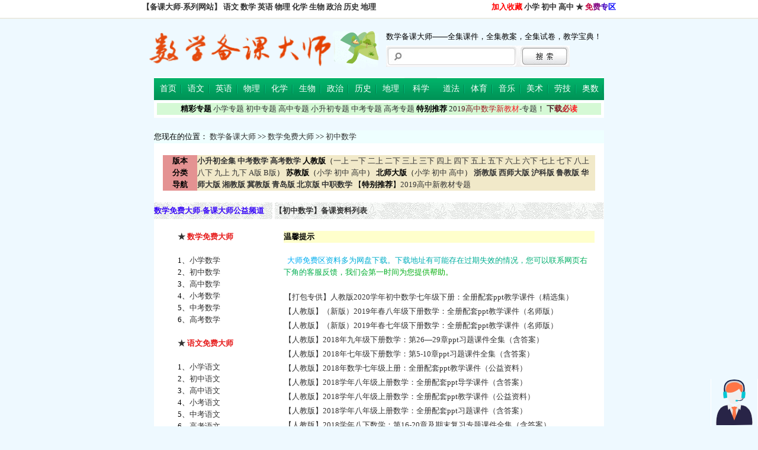

--- FILE ---
content_type: text/html
request_url: http://sx.xiejiaxin.com/Soft/List/List_2.html
body_size: 7917
content:
<html>
<head>
<title>初中数学-下载中心</title>
<meta name="copyright" content="sx.xiejiaxin.com CopyRight" />
<meta name="description" content="数学备课大师，数学备课室，中小学数学备课中心" />
<meta content="主题备课，目录式备课，数学教案,数学试卷,数学数学课件，备课中心，备课大师，中小学数学教学,shuxue, jiaoan, lunwen, kejian" name="keywords" />
<meta http-equiv="Content-Type" content="text/html; charset=gb2312"><meta http-equiv="Content-Type" content="text/html; charset=gb2312">
<script src="/JS/checklogin.js"></script>
<link href='/Skin/DefaultSkin.css' rel='stylesheet' type='text/css'> <script language='JavaScript' type='text/JavaScript' src='/js/menu.js'></script>
<script type='text/javascript' language='JavaScript1.2' src='/js/stm31.js'></script>
<meta name="applicable-device" content="pc,mobile">
<meta name="MobileOptimized" content="width"/>
<meta name="HandheldFriendly" content="true"/>
<meta http-equiv=”Cache-Control” content=”no-transform” />
<meta http-equiv=”Cache-Control” content=”no-siteapp” />
<SCRIPT LANGUAGE="JavaScript"> 
    <!--  
         function ResumeError() { 
         return true; 
    } 
    window.onerror = ResumeError; 
    // --> 
    </SCRIPT><meta name="applicable-device" content="pc,mobile">
<meta name="MobileOptimized" content="width"/>
<meta name="HandheldFriendly" content="true"/>
<meta http-equiv=”Cache-Control” content=”no-transform” />
<meta http-equiv=”Cache-Control” content=”no-siteapp” />
<SCRIPT LANGUAGE="JavaScript"> 
    <!--  
         function ResumeError() { 
         return true; 
    } 
    window.onerror = ResumeError; 
    // --> 
    </SCRIPT></head>
<body leftmargin=0 topmargin=0  onmousemove='HideMenu()'>
<div style="Z-INDEX: 1000; POSITION: absolute; BACKGROUND-COLOR: #9cc5f8; WIDTH: 1px; HEIGHT: 1px; VISIBILITY: hidden" id=menuDiv>
</div>
<!--顶部开始--><script language="javascript" src="/mcss/wap.js"></script>
<script type="text/javascript" src="/shoucangthis.js"></script>
    	<link rel="stylesheet" href="/skin8/css.css"><script src="/skin8/jquery-1.7.1.min.js"></script> 
<script src="/skin8/xzb.js"></script> 
<div id=top class=w100>
<div align=center>
  <table border=0 cellSpacing=0 cellPadding=0 width=800>
    <tr>

      <td height=25><B><script type="text/javascript" src="/9zhandaohang.js"></script></B></td>
      <td width=267 align=right><div align="right"><B><A class=Bottom href="javascript:window.external.addFavorite('/','数学备课大师');"><FONT color=#ff0000>加入收藏</FONT></A> <A href="/tougao/Special/xxzt/Index.html" target=_blank>小学</A> <A href="/tougao/Special/czzt/Index.html" target=_blank>初中</A> <A href="/tougao/Special/gzzt/Index.html" target=_blank>高中</A> <A href="http://www.xiejiaxin.com/index.html" target=_blank>★ <FONT color=#c0003f>免</FONT><FONT color=#81007e>费</FONT><FONT color=#4200bd>专</FONT><FONT color=#0300fc>区</FONT></A></B></div></td>
    </tr>
  </table>
</div></div>
  <!--顶部结束-->
    <!--主体开始-->
    <div align="center">
	<table border="0" width="780" cellspacing="0" cellpadding="0">
	<tr>
		<td height="98"><a href="/">
						<img border="0" src="/skin8/banner.gif" width="389" height="78"></a></td>
		<td align="right">
		<table border="0" width="100%" cellspacing="0" cellpadding="0">
			<tr>
				<td align="right" height="30">数学备课大师——全集课件，全集教案，全集试卷，教学宝典！</td>
			</tr>
			<tr>
				<td align="right"><style type="text/css">
.search{ background:url(/searchbg.gif) no-repeat; width:310px; height:36px;}
.search .son,.search .hot{ float:left}
.search .newbutton{ float:right;  background:url(/images/newbutton.jpg) no-repeat; width:87px; height:26px; margin-top:10px; }
.search .newbutton a{ display:block; width:87px; height:26px;}
.search .newbutton a span{ display:none}
.search .son input.text{ width:180px; height:25px; line-height:25px; margin:6px 0 0 37px; background:none; border:none;background: none repeat scroll 0% 0% transparent;}
.search .son input.btn{ width:70px; height:29px; background:none; border:none; cursor:pointer; margin-left:8px}
</style>
<div class="search">			
<FORM method=post name=search action=/search.asp target="_blank">
					<div class="son">
					    <Input id=Field name=Field value=Title type=hidden>
						<input type="text" class="text ac_input" id="Keyword" name="Keyword" autocomplete="off">
						<input type="submit" value="" class="btn" name="">
					</div>
</form>
					
	<div class="clear"></div>
</div>
</td>
			</tr>
		</table>
		</td>
	</tr>
	</table>
	</div>
<section id="wrap" class="w960">
	
<section id="header" class="cf">
           	
           	<div align="center">
              <!--导航开始--><NAV class=nav>
<UL>
<LI><A title=首页 href="/">首页</A></LI>
<LI><A title=小学 href="http://yw.xiejiaxin.com/" target=_blank>语文</A></LI>
<LI><A title=高中 href="http://en.xiejiaxin.com/" target=_blank>英语</A></LI>
<LI><A title=小考 href="http://wl.xiejiaxin.com/" target=_blank>物理</A></LI>
<LI><A title=中考 href="http://hx.xiejiaxin.com/" target=_blank>化学</A></LI>
<LI><A title=高考 href="http://sw.xiejiaxin.com/" target=_blank>生物</A></LI>
<LI><A title=中职 href="http://zz.xiejiaxin.com/" target=_blank>政治</A></LI>
<LI><A title=阅读答案 href="http://ls.xiejiaxin.com/" target=_blank>历史</A></LI>
<LI><A title=名师 href="http://dl.xiejiaxin.com/" target=_blank>地理</A></LI>
<LI><A class=nav-last title=中小学科学 href="http://wl.xiejiaxin.com/Article/Special/xxkx/Index.html" target=_blank>科学</A></LI>
<LI><A title=中小学道德与法治 href="http://zz.xiejiaxin.com/Article/Special/daodeyufazhi/Index.html" target=_blank>道法</A></LI>
<LI><A title=文言 href="http://yw.xiejiaxin.com/tougao/List/List_6891.html" target=_blank>体育</A></LI>
<LI><A title=作文 href="http://yw.xiejiaxin.com/tougao/List/List_6938.html" target=_blank>音乐</A></LI>
<LI><A title=名校 href="http://yw.xiejiaxin.com/tougao/List/List_6939.html" target=_blank>美术</A></LI>
<LI><A title=劳技 href="http://yw.xiejiaxin.com/tougao/List/List_6940.html" target=_blank>劳技</A></LI>
<LI><A title=综合 href="/tougao/List/List_1759.html" target=_blank>奥数</A></LI>

</UL></NAV>
  <!--导航结束-->

           <script type="text/javascript" src="/shuxue.js"></script><script type="text/javascript" src="/2014daohang.js"></script>

<div align="center">
  <br>
  
  </div>
  
  
  <div align="center">
		<table border="0" width="760" cellspacing="0" cellpadding="0" style="background-color: #FFFFFF; background-image: url('/skin8/dd.jpg'); background-repeat: no-repeat; background-position-x: left" height="22">
			<tr>
				<td bgcolor="#EEFFFF">您现在的位置：&nbsp;<a class='LinkPath' href='http://sx.eywedu.com/'>数学备课大师</a>&nbsp;>>&nbsp;<a class='LinkPath' href='/Soft/Index.html'>数学免费大师</a>&nbsp;>>&nbsp;<a class='LinkPath' href='/Soft/List/List_2.html'>初中数学</a></td>
			</tr>
		</table>
	</div>  
<!--顶部结束--><script type="text/javascript" src="/Recommended.js"></script><table width="760" align="center">
  <tr>
    <td><div align="center"><script type="text/javascript" src="/gonggao.js"></script></div></td>
  </tr>
</table><!-- ********网页顶部代码结束******** -->
<!-- ********网页中部代码开始******** -->
  <table class=center_tdbgall border=0 cellSpacing=0 cellPadding=0 width=760 align=center>
    <tr>
    <!--网页中部左栏代码开始-->
       <td vAlign=top width=200>
        <table style="WORD-BREAK: break-all" border=0 cellSpacing=0 cellPadding=0 width="100%">
          <tr>
<td class=left_title align=middle><A title="" href="/Soft/index.html"><B><FONT color=#3809f7>数学免费大师-备课大师公益频道</FONT></B></A></td>
          </tr>
         <tr>
            <td class=left_tdbg1>
            <P align=right><table style="WIDTH: 120px" border=0 cellSpacing=0 cellPadding=0 width=180 align=center>
    <tr>
      <td>

      <P align=left><br><A href="http://sx.xiejiaxin.com/Soft/Index.html" title="" target="_blank"><STRONG>★<FONT color=#e61a1a> 数学免费大师</FONT></STRONG></A><BR>
      <br />
        1、<a href="http://sx.xiejiaxin.com/Soft/List/List_1.html" target="_blank">小学数学</a><br />
        2、<a href="http://sx.xiejiaxin.com/Soft/List/List_2.html" target="_blank">初中数学</a><br />
        3、<a href="http://sx.xiejiaxin.com/Soft/List/List_61.html" target="_blank">高中数学</a> <br />
        4、<a href="http://sx.xiejiaxin.com/Soft/List/List_62.html" target="_blank">小考数学</a><br />
        5、<a href="http://sx.xiejiaxin.com/Soft/List/List_63.html" target="_blank">中考数学</a><br />
        6、<a href="http://sx.xiejiaxin.com/Soft/List/List_64.html" target="_blank">高考数学</a><br />
      </P>
      <P align=left><br><A href="http://yw.xiejiaxin.com/Soft/Index.html" title="" target="_blank"><STRONG>★<FONT color=#e61a1a> 语文免费大师</FONT></STRONG></A><BR>
      <br />
        1、<a href="http://yw.xiejiaxin.com/Soft/List/List_2.html" target="_blank">小学语文</a><br />
        2、<a href="http://yw.xiejiaxin.com/Soft/List/List_3.html" target="_blank">初中语文</a><br />
        3、<a href="http://yw.xiejiaxin.com/Soft/List/List_4.html" target="_blank">高中语文</a> <br />
        4、<a href="http://yw.xiejiaxin.com/Soft/List/List_5.html" target="_blank">小考语文</a><br />
        5、<a href="http://yw.xiejiaxin.com/Soft/List/List_7.html" target="_blank">中考语文</a><br />
        6、<a href="http://yw.xiejiaxin.com/Soft/List/List_8.html" target="_blank">高考语文</a><br />
      </P>
      <P align=left><br><A href="http://en.xiejiaxin.com/Soft/Index.html" title="" target="_blank"><STRONG>★<FONT color=#e61a1a> 英语免费大师</FONT></STRONG></A><BR>
      <br />
        1、<a href="http://en.xiejiaxin.com/Soft/List/List_5.html" target="_blank">小学英语</a><br />
        2、<a href="http://en.xiejiaxin.com/Soft/List/List_6.html" target="_blank">初中英语</a><br />
        3、<a href="http://en.xiejiaxin.com/Soft/List/List_8.html" target="_blank">高中英语</a> <br />
        4、<a href="http://en.xiejiaxin.com/Soft/List/List_9.html" target="_blank">小考英语</a><br />
        5、<a href="http://en.xiejiaxin.com/Soft/List/List_10.html" target="_blank">中考英语</a><br />
        6、<a href="http://en.xiejiaxin.com/Soft/List/List_12.html" target="_blank">高考英语</a><br />
      </P>
      <P align=left><br><A href="http://wl.xiejiaxin.com/Soft/Index.html" title="" target="_blank"><STRONG>★<FONT color=#e61a1a> 物理免费大师</FONT></STRONG></A><BR>
      <br />
        1、<a href="http://wl.xiejiaxin.com/Soft/List/List_5.html" target="_blank">初中物理</a><br />
        2、<a href="http://wl.xiejiaxin.com/Soft/List/List_6.html" target="_blank">高中物理</a><br />
        3、<a href="http://wl.xiejiaxin.com/Soft/List/List_7.html" target="_blank">中考物理</a><br />
        4、<a href="http://wl.xiejiaxin.com/Soft/List/List_8.html" target="_blank">高考物理</a><br />
      </P>
      <P align=left><br><A href="http://hx.xiejiaxin.com/Soft/Index.html" title="" target="_blank"><STRONG>★<FONT color=#e61a1a> 化学免费大师</FONT></STRONG></A><BR>
      <br />
        1、<a href="http://hx.xiejiaxin.com/Soft/List/List_7.html" target="_blank">初中化学</a><br />
        2、<a href="http://hx.xiejiaxin.com/Soft/List/List_21.html" target="_blank">高中化学</a><br />
        3、<a href="http://hx.xiejiaxin.com/Soft/List/List_22.html" target="_blank">中考化学</a> <br />
        4、<a href="http://hx.xiejiaxin.com/Soft/List/List_23.html" target="_blank">高考化学</a><br />
      </P>
      <P align=left><br><A href="http://sw.xiejiaxin.com/Soft/Index.html" title="" target="_blank"><STRONG>★<FONT color=#e61a1a> 生物免费大师</FONT></STRONG></A><BR>
      <br />
        1、<a href="http://sw.xiejiaxin.com/Soft/List/List_1.html" target="_blank">初中生物</a><br />
        2、<a href="http://sw.xiejiaxin.com/Soft/List/List_2.html" target="_blank">高中生物</a><br />
        3、<a href="http://sw.xiejiaxin.com/Soft/List/List_3.html" target="_blank">中考生物</a> <br />
        4、<a href="http://sw.xiejiaxin.com/Soft/List/List_4.html" target="_blank">高考生物</a><br />
      </P>
      <P align=left><br><A href="http://zz.xiejiaxin.com/Soft/Index.html" title="" target="_blank"><STRONG>★<FONT color=#e61a1a> 政治免费大师</FONT></STRONG></A><BR>
      <br />
        1、<a href="http://zz.xiejiaxin.com/Soft/List/List_1.html" target="_blank">小学道法</a><br />
        2、<a href="http://zz.xiejiaxin.com/Soft/List/List_2.html" target="_blank">初中道法</a><br />
        3、<a href="http://zz.xiejiaxin.com/Soft/List/List_3.html" target="_blank">高中政治</a><br>
        4、<a href="http://zz.xiejiaxin.com/Soft/List/List_4.html" target="_blank">中考政治</a><br />
        5、<a href="http://zz.xiejiaxin.com/Soft/List/List_7.html" target="_blank">高考政治</a><br />
      </P>
      <P align=left><br><A href="http://ls.xiejiaxin.com/Soft/Index.html" title="" target="_blank"><STRONG>★<FONT color=#e61a1a> 历史免费大师</FONT></STRONG></A><BR>
      <br />
        1、<a href="http://ls.xiejiaxin.com/Soft/List/List_1.html" target="_blank">初中历史</a><br />
        2、<a href="http://ls.xiejiaxin.com/Soft/List/List_2.html" target="_blank">高中历史</a><br />
        3、<a href="http://ls.xiejiaxin.com/Soft/List/List_3.html" target="_blank">中考历史</a> <br />
        4、<a href="http://ls.xiejiaxin.com/Soft/List/List_4.html" target="_blank">高考历史</a><br />
      </P>
      <P align=left><br><A href="http://dl.xiejiaxin.com/Soft/Index.html" title="" target="_blank"><STRONG>★<FONT color=#e61a1a> 地理免费大师</FONT></STRONG></A><BR>
      <br />
        1、<a href="http://dl.xiejiaxin.com/Soft/List/List_1.html" target="_blank">初中地理</a><br />
        2、<a href="http://dl.xiejiaxin.com/Soft/List/List_2.html" target="_blank">高中地理</a><br />
        3、<a href="http://dl.xiejiaxin.com/Soft/List/List_3.html" target="_blank">中考地理</a> <br />
        4、<a href="http://dl.xiejiaxin.com/Soft/List/List_4.html" target="_blank">高考地理</a><br />
      </P>




      </td>
    </tr>
  </table></P></td>
          </tr>
          <tr>
            <td class=left_tdbg2></td>
          </tr>
        </table>
      </td>
      <!--网页中部左栏代码结束-->
      <!--网页中部左间隔代码开始-->
      <td width=4></td>
      <!--网页中部左间隔代码结束-->

<!--网页中部中栏代码开始-->
      <td class=main_tdbgall vAlign=top width=555>
        <table class=main_title_575 style="WORD-BREAK: break-all" cellSpacing=0 cellPadding=0 width="100%" border=0>
          <tr>
            <td><B>【初中数学】备课资料列表</B><!-- ********语文备课大师网******** --></td>
          </tr>
        </table>
        <table class=main_tdbg_575 style="WORD-BREAK: break-all" cellSpacing=0 cellPadding=0 width="100%" border=0>

          <tr>            <td vAlign=top height=100><BR><table width=530 align=center>
    <tr>
      <td>

      <div align=center><table width="525" border="0">
  <tr>
    <td bgcolor="#FFFFCC"><strong>温馨提示</strong></td>
  </tr>
  <tr>
    <td><br>&#160;&#160;<font color="#00AEFA">大</font><font color="#00AEF6">师</font><font color="#00AEF2">免</font><font color="#00AEEE">费</font><font color="#00AEEA">区</font><font color="#00AEE5">资</font><font color="#00AEE1">料</font><font color="#00AEDD">多</font><font color="#00AED9">为</font><font color="#00AED5">网</font><font color="#00AED1">盘</font><font color="#00AECC">下</font><font color="#00AEC8">载</font><font color="#00AEC4">。</font><font color="#00AEC0">下</font><font color="#00AEBC">载</font><font color="#00AEB7">地</font><font color="#00AEB3">址</font><font color="#00AEAF">有</font><font color="#00AEAB">可</font><font color="#00AEA7">能</font><font color="#00AEA3">存</font><font color="#00AE9E">在</font><font color="#00AE9A">过</font><font color="#00AE96">期</font><font color="#00AE92">失</font><font color="#00AE8E">效</font><font color="#00AE89">的</font><font color="#00AE85">情</font><font color="#00AE81">况</font><font color="#00AE7D">，</font><font color="#00AE79">您</font><font color="#00AE75">可</font><font color="#00AE70">以</font><font color="#00AE6C">联</font><font color="#00AE68">系</font><font color="#00AE64">网</font><font color="#00AE60">页</font><font color="#00AE5B">右</font><font color="#00AE57">下</font><font color="#00AE53">角</font><font color="#00AE4F">的</font><font color="#00AE4B">客</font><font color="#00AE47">服</font><font color="#00AE42">反</font><font color="#00AE3E">馈</font><font color="#00AE3A">，</font><font color="#00AE36">我</font><font color="#00AE32">们</font><font color="#00AE2D">会</font><font color="#00AE29">第</font><font color="#00AE25">一</font><font color="#00AE21">时</font><font color="#00AE1D">间</font><font color="#00AE19">为</font><font color="#00AE14">您</font><font color="#00AE10">提</font><font color="#00AE0C">供</font><font color="#00AE08">帮</font><font color="#00AE04">助</font><font color="#00AE00">。</font></td>
  </tr>
</table>
</div></td>
    </tr>
  </table><BR>
              <table cellSpacing=0 cellPadding=0 width="98%" align=center> 
                <tr>
                  <td class=listbg vAlign=top width=10></td>
                  <td class=listbg><A class=listA title="" href="/Soft/HTML/106152.html" target=_blank>【打包专供】人教版2020学年初中数学七年级下册：全册配套ppt教学课件（精选集）&nbsp;<a href='/Soft/HTML/106152.html'   target="_blank" ></a></A></td>
                </tr>
 
                <tr>
                  <td class=listbg vAlign=top width=10></td>
                  <td class=listbg><A class=listA title="" href="/Soft/HTML/106151.html" target=_blank>【人教版】（新版）2019年春八年级下册数学：全册配套ppt教学课件（名师版）&nbsp;<a href='/Soft/HTML/106151.html'   target="_blank" ></a></A></td>
                </tr>
 
                <tr>
                  <td class=listbg vAlign=top width=10></td>
                  <td class=listbg><A class=listA title="" href="/Soft/HTML/106150.html" target=_blank>【人教版】（新版）2019年春七年级下册数学：全册配套ppt教学课件（名师版）&nbsp;<a href='/Soft/HTML/106150.html'   target="_blank" ></a></A></td>
                </tr>
 
                <tr>
                  <td class=listbg vAlign=top width=10></td>
                  <td class=listbg><A class=listA title="" href="/Soft/HTML/106149.html" target=_blank>【人教版】2018年九年级下册数学：第26—29章ppt习题课件全集（含答案）&nbsp;<a href='/Soft/HTML/106149.html'   target="_blank" ></a></A></td>
                </tr>
 
                <tr>
                  <td class=listbg vAlign=top width=10></td>
                  <td class=listbg><A class=listA title="" href="/Soft/HTML/106148.html" target=_blank>【人教版】2018年七年级下册数学：第5-10章ppt习题课件全集（含答案）&nbsp;<a href='/Soft/HTML/106148.html'   target="_blank" ></a></A></td>
                </tr>
 
                <tr>
                  <td class=listbg vAlign=top width=10></td>
                  <td class=listbg><A class=listA title="" href="/Soft/HTML/106147.html" target=_blank>【人教版】2018年数学七年级上册：全册配套ppt教学课件（公益资料）&nbsp;<a href='/Soft/HTML/106147.html'   target="_blank" ></a></A></td>
                </tr>
 
                <tr>
                  <td class=listbg vAlign=top width=10></td>
                  <td class=listbg><A class=listA title="" href="/Soft/HTML/106146.html" target=_blank>【人教版】2018学年八年级上册数学：全册配套ppt导学课件（含答案）&nbsp;<a href='/Soft/HTML/106146.html'   target="_blank" ></a></A></td>
                </tr>
 
                <tr>
                  <td class=listbg vAlign=top width=10></td>
                  <td class=listbg><A class=listA title="" href="/Soft/HTML/106145.html" target=_blank>【人教版】2018学年八年级上册数学：全册配套ppt教学课件（公益资料）&nbsp;<a href='/Soft/HTML/106145.html'   target="_blank" ></a></A></td>
                </tr>
 
                <tr>
                  <td class=listbg vAlign=top width=10></td>
                  <td class=listbg><A class=listA title="" href="/Soft/HTML/106144.html" target=_blank>【人教版】2018学年八年级上册数学：全册配套ppt习题课件（含答案）&nbsp;<a href='/Soft/HTML/106144.html'   target="_blank" ></a></A></td>
                </tr>
 
                <tr>
                  <td class=listbg vAlign=top width=10></td>
                  <td class=listbg><A class=listA title="" href="/Soft/HTML/106143.html" target=_blank>【人教版】2018学年八下数学：第16-20章及期末复习专题课件全集（含答案）&nbsp;<a href='/Soft/HTML/106143.html'   target="_blank" ></a></A></td>
                </tr>
 
                <tr>
                  <td class=listbg vAlign=top width=10></td>
                  <td class=listbg><A class=listA title="" href="/Soft/HTML/106142.html" target=_blank>【人教版】2018学年初中八年级下册数学：全册配套ppt教学课件（精选版）&nbsp;<a href='/Soft/HTML/106142.html'   target="_blank" ></a></A></td>
                </tr>
 
                <tr>
                  <td class=listbg vAlign=top width=10></td>
                  <td class=listbg><A class=listA title="" href="/Soft/HTML/106141.html" target=_blank>【人教版】2018学年初中九年级下册数学：全册配套ppt教学课件（精选版）&nbsp;<a href='/Soft/HTML/106141.html'   target="_blank" ></a></A></td>
                </tr>
 
                <tr>
                  <td class=listbg vAlign=top width=10></td>
                  <td class=listbg><A class=listA title="" href="/Soft/HTML/106140.html" target=_blank>【人教版】2018学年初中七年级上册数学：全册配套ppt教学课件（公益资料）&nbsp;<a href='/Soft/HTML/106140.html'   target="_blank" ></a></A></td>
                </tr>
 
                <tr>
                  <td class=listbg vAlign=top width=10></td>
                  <td class=listbg><A class=listA title="" href="/Soft/HTML/106139.html" target=_blank>【人教版】2018学年初中七年级上册数学：全册配套ppt教学课件（精选版）&nbsp;<a href='/Soft/HTML/106139.html'   target="_blank" ></a></A></td>
                </tr>
 
                <tr>
                  <td class=listbg vAlign=top width=10></td>
                  <td class=listbg><A class=listA title="" href="/Soft/HTML/106138.html" target=_blank>【人教版】2018学年初中七年级数学下册：全册配套ppt教学宝（精选集）&nbsp;<a href='/Soft/HTML/106138.html'   target="_blank" ></a></A></td>
                </tr>
 
                <tr>
                  <td class=listbg vAlign=top width=10></td>
                  <td class=listbg><A class=listA title="" href="/Soft/HTML/106137.html" target=_blank>【人教版】2018学年初中七年级下册数学：全册配套ppt教学课件（精选集）&nbsp;<a href='/Soft/HTML/106137.html'   target="_blank" ></a></A></td>
                </tr>
 
                <tr>
                  <td class=listbg vAlign=top width=10></td>
                  <td class=listbg><A class=listA title="" href="/Soft/HTML/106136.html" target=_blank>【人教版】2018学年初中数学八年级上册：全册配套ppt教学课件（精选集）&nbsp;<a href='/Soft/HTML/106136.html'   target="_blank" ></a></A></td>
                </tr>
 
                <tr>
                  <td class=listbg vAlign=top width=10></td>
                  <td class=listbg><A class=listA title="" href="/Soft/HTML/106135.html" target=_blank>【人教版】2018学年初中数学八年级下册：全册配套ppt教学课件（精选集）&nbsp;<a href='/Soft/HTML/106135.html'   target="_blank" ></a></A></td>
                </tr>
 
                <tr>
                  <td class=listbg vAlign=top width=10></td>
                  <td class=listbg><A class=listA title="" href="/Soft/HTML/106134.html" target=_blank>【人教版】2018学年九年级上册数学：第21-25章-全册配套ppt教学课件（精选版）&nbsp;<a href='/Soft/HTML/106134.html'   target="_blank" ></a></A></td>
                </tr>
 
                <tr>
                  <td class=listbg vAlign=top width=10></td>
                  <td class=listbg><A class=listA title="" href="/Soft/HTML/106133.html" target=_blank>【人教版】2018学年九年级上册数学：全册配套ppt导学课件（含答案）&nbsp;<a href='/Soft/HTML/106133.html'   target="_blank" ></a></A></td>
                </tr>
 
                <tr>
                  <td class=listbg vAlign=top width=10></td>
                  <td class=listbg><A class=listA title="" href="/Soft/HTML/106132.html" target=_blank>【人教版】2018学年九年级数学上册：第21-25章全册配套ppt课件及试题（含答案）&nbsp;<a href='/Soft/HTML/106132.html'   target="_blank" ></a></A></td>
                </tr>
 
                <tr>
                  <td class=listbg vAlign=top width=10></td>
                  <td class=listbg><A class=listA title="" href="/Soft/HTML/106131.html" target=_blank>【人教版】2018学年七年级数学上册：全册配套习题课件（含答案，公益资料）&nbsp;<a href='/Soft/HTML/106131.html'   target="_blank" ></a></A></td>
                </tr>
 
                <tr>
                  <td class=listbg vAlign=top width=10></td>
                  <td class=listbg><A class=listA title="" href="/Soft/HTML/106130.html" target=_blank>【人教版】2018学年七年级下册数学：第5——10章ppt课件全集（含答案）&nbsp;<a href='/Soft/HTML/106130.html'   target="_blank" ></a></A></td>
                </tr>
 
                <tr>
                  <td class=listbg vAlign=top width=10></td>
                  <td class=listbg><A class=listA title="" href="/Soft/HTML/106129.html" target=_blank>【人教版】2019年春初中八年级下册数学：全册配套pp导学课件（含答案）&nbsp;<a href='/Soft/HTML/106129.html'   target="_blank" ></a></A></td>
                </tr>
 
                <tr>
                  <td class=listbg vAlign=top width=10></td>
                  <td class=listbg><A class=listA title="" href="/Soft/HTML/106128.html" target=_blank>【人教版】2019年春九年级下册数学：第26-29单元全册配套ppt教学课件&nbsp;<a href='/Soft/HTML/106128.html'   target="_blank" ></a></A></td>
                </tr>
 
                <tr>
                  <td class=listbg vAlign=top width=10></td>
                  <td class=listbg><A class=listA title="" href="/Soft/HTML/106127.html" target=_blank>【人教版】2019年秋初中九年级下册数学：全册配套ppt教学课件（公益资料）&nbsp;<a href='/Soft/HTML/106127.html'   target="_blank" ></a></A></td>
                </tr>
 
                <tr>
                  <td class=listbg vAlign=top width=10></td>
                  <td class=listbg><A class=listA title="" href="/Soft/HTML/106126.html" target=_blank>【人教版】2019年秋初中七年级下册数学：全册配套ppt教学课件（公益资料）&nbsp;<a href='/Soft/HTML/106126.html'   target="_blank" ></a></A></td>
                </tr>
 
                <tr>
                  <td class=listbg vAlign=top width=10></td>
                  <td class=listbg><A class=listA title="" href="/Soft/HTML/106125.html" target=_blank>【人教版】2019年秋九年级数学上册：全册配套ppt教学课件精选（打包下载）&nbsp;<a href='/Soft/HTML/106125.html'   target="_blank" ></a></A></td>
                </tr>
 
                <tr>
                  <td class=listbg vAlign=top width=10></td>
                  <td class=listbg><A class=listA title="" href="/Soft/HTML/106124.html" target=_blank>【人教版】2020版八年级数学下册：全套精品ppt课件全集（公益资料）&nbsp;<a href='/Soft/HTML/106124.html'   target="_blank" ></a></A></td>
                </tr>
 
                <tr>
                  <td class=listbg vAlign=top width=10></td>
                  <td class=listbg><A class=listA title="" href="/Soft/HTML/105911.html" target=_blank>【人教版】（三年中考）九年级数学上册：全册同步练习（打包16套，含答案）&nbsp;<a href='/Soft/HTML/105911.html'   target="_blank" ></a></A></td>
                </tr>
 
                <tr>
                  <td class=listbg vAlign=top width=10></td>
                  <td class=listbg><A class=listA title="" href="/Soft/HTML/105910.html" target=_blank>【人教版】2016-2017学年七年级下册数学：全册配套ppt课件包（公益资料）&nbsp;<a href='/Soft/HTML/105910.html'   target="_blank" ></a></A></td>
                </tr>
 
                <tr>
                  <td class=listbg vAlign=top width=10></td>
                  <td class=listbg><A class=listA title="" href="/Soft/HTML/105909.html" target=_blank>【人教版】2017-2018年八年级上册数学ppt习题课件：第11——15章（含答案）&nbsp;<a href='/Soft/HTML/105909.html'   target="_blank" ></a></A></td>
                </tr>
 
                <tr>
                  <td class=listbg vAlign=top width=10></td>
                  <td class=listbg><A class=listA title="" href="/Soft/HTML/105908.html" target=_blank>【人教版】2017-2018学年七年级下册数学：专项复习测试题（共5份，含答案）&nbsp;<a href='/Soft/HTML/105908.html'   target="_blank" ></a></A></td>
                </tr>
 
                <tr>
                  <td class=listbg vAlign=top width=10></td>
                  <td class=listbg><A class=listA title="" href="/Soft/HTML/105907.html" target=_blank>【人教版】2017版八年级数学下册：第16-20章全套单元训练卷（含答案）&nbsp;<a href='/Soft/HTML/105907.html'   target="_blank" ></a></A></td>
                </tr>
 
                <tr>
                  <td class=listbg vAlign=top width=10></td>
                  <td class=listbg><A class=listA title="" href="/Soft/HTML/105906.html" target=_blank>【人教版】2017版九年级数学下册：第26-29章全套单元训练卷（含答案）&nbsp;<a href='/Soft/HTML/105906.html'   target="_blank" ></a></A></td>
                </tr>
 
                <tr>
                  <td class=listbg vAlign=top width=10></td>
                  <td class=listbg><A class=listA title="" href="/Soft/HTML/105905.html" target=_blank>【人教版】2017年春季八年级数学下册：全一册检测题（打包8套，含答案）&nbsp;<a href='/Soft/HTML/105905.html'   target="_blank" ></a></A></td>
                </tr>
 
                <tr>
                  <td class=listbg vAlign=top width=10></td>
                  <td class=listbg><A class=listA title="" href="/Soft/HTML/105904.html" target=_blank>【人教版】2017年春季八年级数学下册：全一册精品教案（打包5套，公益资料）&nbsp;<a href='/Soft/HTML/105904.html'   target="_blank" ></a></A></td>
                </tr>
 
                <tr>
                  <td class=listbg vAlign=top width=10></td>
                  <td class=listbg><A class=listA title="" href="/Soft/HTML/105903.html" target=_blank>【人教版】2017年九年级上数学：第21——25章全册配套双休作业（含答案）&nbsp;<a href='/Soft/HTML/105903.html'   target="_blank" ></a></A></td>
                </tr>
 
                <tr>
                  <td class=listbg vAlign=top width=10></td>
                  <td class=listbg><A class=listA title="" href="/Soft/HTML/105902.html" target=_blank>【人教版】2017年七年级上期末总复习：第1—4章专项练习（Word版，含答案）&nbsp;<a href='/Soft/HTML/105902.html'   target="_blank" ></a></A></td>
                </tr>
 
                <tr>
                  <td class=listbg vAlign=top width=10></td>
                  <td class=listbg><A class=listA title="" href="/Soft/HTML/105901.html" target=_blank>【人教版】2017年秋八年级上册数学：第11-15章全册教案、导学案&nbsp;<a href='/Soft/HTML/105901.html'   target="_blank" ></a></A></td>
                </tr>
 
                <tr>
                  <td class=listbg vAlign=top width=10></td>
                  <td class=listbg><A class=listA title="" href="/Soft/HTML/105900.html" target=_blank>【人教版】2017年秋季八年级上册数学：小专题（1——17）同步练习及答案&nbsp;<a href='/Soft/HTML/105900.html'   target="_blank" ></a></A></td>
                </tr>
 
                <tr>
                  <td class=listbg vAlign=top width=10></td>
                  <td class=listbg><A class=listA title="" href="/Soft/HTML/105899.html" target=_blank>【人教版】2017年秋季九年级数学上册：第21-25章全册配套单元测试（含答案）&nbsp;<a href='/Soft/HTML/105899.html'   target="_blank" ></a></A></td>
                </tr>
 
                <tr>
                  <td class=listbg vAlign=top width=10></td>
                  <td class=listbg><A class=listA title="" href="/Soft/HTML/105898.html" target=_blank>【人教版】2017年秋九年级上册数学：第21-25章全册教案、导学案&nbsp;<a href='/Soft/HTML/105898.html'   target="_blank" ></a></A></td>
                </tr>
 
                <tr>
                  <td class=listbg vAlign=top width=10></td>
                  <td class=listbg><A class=listA title="" href="/Soft/HTML/105897.html" target=_blank>【人教版】2017年秋七年级上册数学：全册配套四维训练试卷及答案&nbsp;<a href='/Soft/HTML/105897.html'   target="_blank" ></a></A></td>
                </tr>
 
                <tr>
                  <td class=listbg vAlign=top width=10></td>
                  <td class=listbg><A class=listA title="" href="/Soft/HTML/105896.html" target=_blank>【人教版】2017年秋七年级数学上：第1-4章全套章末检测卷（Word版，含答案）&nbsp;<a href='/Soft/HTML/105896.html'   target="_blank" ></a></A></td>
                </tr>
 
                <tr>
                  <td class=listbg vAlign=top width=10></td>
                  <td class=listbg><A class=listA title="" href="/Soft/HTML/105895.html" target=_blank>【人教版】2017年秋数学同步训练8年级上册：第11-15章单元测试（含答案）&nbsp;<a href='/Soft/HTML/105895.html'   target="_blank" ></a></A></td>
                </tr>
 
                <tr>
                  <td class=listbg vAlign=top width=10></td>
                  <td class=listbg><A class=listA title="" href="/Soft/HTML/105894.html" target=_blank>【人教版】2018-2019学年八下数学：全册质量评估试卷（6份打包，含答案）&nbsp;<a href='/Soft/HTML/105894.html'   target="_blank" ></a></A></td>
                </tr>
 
                <tr>
                  <td class=listbg vAlign=top width=10></td>
                  <td class=listbg><A class=listA title="" href="/Soft/HTML/105893.html" target=_blank>【人教版】2018-2019学年七年级数学上学期期末复习检测试卷（打包10套，含答案）&nbsp;<a href='/Soft/HTML/105893.html'   target="_blank" ></a></A></td>
                </tr>
 
                <tr>
                  <td class=listbg vAlign=top width=10></td>
                  <td class=listbg><A class=listA title="" href="/Soft/HTML/105892.html" target=_blank>【人教版】2018届九年级数学下学期辅导精练（共16周，打包16套，含答案）&nbsp;<a href='/Soft/HTML/105892.html'   target="_blank" ></a></A></td>
                </tr>
 
                <tr>
                  <td class=listbg vAlign=top width=10></td>
                  <td class=listbg><A class=listA title="" href="/Soft/HTML/105891.html" target=_blank>【人教版】2018年八年级上数学：第11—15章专项测试题（含答案）&nbsp;<a href='/Soft/HTML/105891.html'   target="_blank" ></a></A></td>
                </tr>
 
              </table>
            </td>
          </tr>
          <tr bgColor=#cbefe8 width>
            <td align=middle><div class="showpage">共 <b>72</b> 份资料&nbsp;&nbsp;首页 | 上一页 | <font color="FF0000">1</font> <a href="/Soft/ShowClass.asp?ClassID=2&page=2">2</a> | <a href='/Soft/ShowClass.asp?ClassID=2&page=2'>下一页</a> | <a href='/Soft/ShowClass.asp?ClassID=2&page=2'>尾页  </a>&nbsp;<b>50</b>份资料/页&nbsp;&nbsp;转到第<Input type='text' name='page' size='3' maxlength='5' value='1' onKeyPress="gopage(this.value,2)">页<script language='javascript'>
function gopage(page,totalpage){
  if (event.keyCode==13){
    if(Math.abs(page)>totalpage) page=totalpage;
    if(Math.abs(page)>1) window.location='/Soft/ShowClass.asp?ClassID=2&page='+Math.abs(page);
    else  window.location='/Soft/List/List_2.html';
  }
}
</script>
</div>
</td>
          </tr>
        </table>
      </td>
      <!--网页中部中栏代码结束-->
      <!--网页中部右间隔代码开始-->
      <td width=1></td>
      <!--网页中部右间隔代码结束-->
    </tr>
  </table>
  <!-- ********网页中部代码结束******** -->
  <!-- ********网页底部代码开始******** --><br><script type="text/javascript" src="/leftnav.js"></script><div align=center>
  <table style="WORD-BREAK: break-all" border=0 cellSpacing=0 cellPadding=0 width=760 bgColor=#ffffff align=center>
    <tr align=middle>
      <td colSpan=2>

      <div align=center></div></td>
    </tr>
    <tr>
      <td width=180><A title="" href="http://www.eywedu.org/" target=_blank><IMG style="FILTER: ; WIDTH: 180px; HEIGHT: 60px" border=0 hspace=0 alt="" src="/Skin/Elegance/powerease_logo.gif" width=180 height=60></A></td>
      <td width=580>
<P align=right><FONT color=#0909f7><A title="" href="/"><FONT color=#3333cc>【数学备课大师】</FONT></A> <FONT color=#333333>公益网站 <FONT color=#0000ff>打包下载</FONT> 无需注册 </FONT><FONT color=#333333> <BR></FONT></FONT><FONT color=#0909f7>专注于中小学数学在线备课</FONT> 热线：18957460509<BR><a href="https://beian.miit.gov.cn"" target=_blank>浙ICP备05067795号-2</A>   
</div></div></td>
    </tr>
  </table>
<div></div></td>
</tr>
</table>
 
  <!-- ********网页底部代码结束******** -->
<script type="text/javascript" src="http://eywedu.com/kuaishangtong.js"></script>
<script type="text/javascript" src="//js.users.51.la/21865993.js"></script>
</body>
</html>